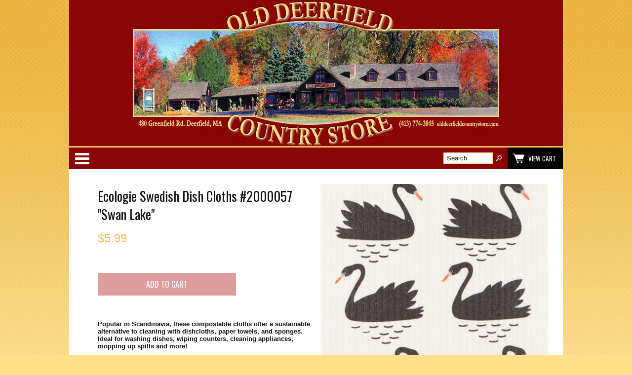

--- FILE ---
content_type: text/html; charset=ISO-8859-1
request_url: https://www.olddeerfieldcountrystore.com/store/ecologie-swedish-dish-cloths-057-swan-lake--details.html
body_size: 13487
content:
<!doctype html><html lang="en-US"><head>
<meta name="generator" content="ShopSite Manager 14.0 sp1 r1 (data - BB-Product-odcs.sst)">
<meta name="web_author" content="ShopSite.com Template - Familiar BB-Theme">
<meta http-equiv="content-type" content="text/html; charset=iso-8859-1">
<meta name="viewport" content="width=device-width, initial-scale=1.0">
<meta name="keywords" content="Linen Calendar Towels, Near Historic Deerfield, Deerfield, MA, Mass, Massachusetts, Shopping, Historical, Historic, Vintage, Kitchen Gadgets, Braided Rugs, Home Decor, Attractions, Old Deerfield Country Store, Deerfield Attractions, Linen Calendar Towels, Byers choice, Department 56, Polish Pottery, Jim Shore, Wicker Baskets, Candy, Jams, Toys, Ironing Board Covers.">
<meta name="description" content="Ecologie Swedish Dish Cloths #2000057 "Swan Lake"">
<meta property="og:type" content="product">
<meta property="og:title" content="Ecologie Swedish Dish Cloths #2000057 "Swan Lake"">
<meta property="og:description" content="Love This : Ecologie Swedish Dish Cloths #2000057 "Swan Lake"">
<meta property="og:image" content="https://www.olddeerfieldcountrystore.com/store/media/kitchen_gadgets/2000057SwanLakeLarge.jpg">
<meta property="og:url" content="https://www.olddeerfieldcountrystore.com/store/ecologie-swedish-dish-cloths-057-swan-lake--details.html">
<meta property="og:site_name" content="Old Deerfield Country Store"><title>Ecologie Swedish Dish Cloths #2000057 "Swan Lake"</title>
<link rel="canonical" href="https://www.olddeerfieldcountrystore.com/store/ecologie-swedish-dish-cloths-057-swan-lake--details.html">
<link rel="stylesheet" href="https://www.olddeerfieldcountrystore.com/store/publish/bb-basicmoreinfo.css">

<link rel="stylesheet" type="text/css" href="https://www.olddeerfieldcountrystore.com/store/publish/bb.css">
<link rel="stylesheet" type="text/css" href="https://www.olddeerfieldcountrystore.com/store/publish/bb-familiar.css">
<script type="text/javascript" src="https://www.olddeerfieldcountrystore.com/store/publish/bb.js"></script>
<link rel="stylesheet" href="https://www.olddeerfieldcountrystore.com/store/odcs.css" type="text/css">
<script type="text/javascript" src="https://ajax.googleapis.com/ajax/libs/jquery/3.5.1/jquery.min.js"></script>
  <script type="text/javascript">
    var ss_jQuery = jQuery.noConflict(true);
  </script>
</head><body class="fullwidth bb-pr-product">
<script type="text/javascript">var $ = ss_jQuery, jQuery = ss_jQuery;</script><header><div id="fr-header">
    <div id="fr-logoin"><a href="https://www.olddeerfieldcountrystore.com" title="Old Deerfield Country Store"><img src="https://www.olddeerfieldcountrystore.com/store/media/old-deerfield-country-store-logo2015.png" alt="old-deerfield-country-store-logo2015"></a></div><div id="fr-headerimgin"><img src="https://www.olddeerfieldcountrystore.com/store/media/old-deerfield-country-store-header2015.png" alt="old-deerfield-country-store-header2015"></div>    <div id="fr-menu" class="olh"><div class="olhel"><div class="suckertreemenu">
<ul id="ShopSite">
  <li><a href="https://www.olddeerfieldcountrystore.com/" style="farleft" title="Home" >Home</a></li>
  <li><a href="https://www.olddeerfieldcountrystore.com/store/index.html"  title="Online Store" >Online Store</a>
<ul>
  <li><a href="https://www.olddeerfieldcountrystore.com/store/Linen_Calendar_Towels.html"  title="Linen Calendar Towels" >Linen Calendar Towels</a></li>
  <li><a href="https://www.olddeerfieldcountrystore.com/store/byers_choice_collectables.html"  title="Byers' Choice Collection" >Byers' Choice Collection</a></li>
  <li><a href="https://www.olddeerfieldcountrystore.com/store/department_56.html"  title="Department 56 Collections" >Department 56 Collections</a></li>
  <li><a href="https://www.olddeerfieldcountrystore.com/store/page16.html"  title="Jim Shore Heartwood Creek" >Jim Shore Heartwood Creek</a></li>
  <li><a href="https://www.olddeerfieldcountrystore.com/store/snowbabies.html"  title="Snowbabies" >Snowbabies</a></li>
  <li><a href="https://www.olddeerfieldcountrystore.com/store/index.html"  title="more &rarr;" >more &rarr;</a></li>
</ul>
</li>
  <li><a href="https://www.olddeerfieldcountrystore.com/store/deerfield_ma_destination.html"  title="News and Events" >News and Events</a></li>
  <li><a href="https://www.olddeerfieldcountrystore.com/store/new_england_country_store.html"  title="About Us" >About Us</a>
<ul>
  <li><a href="https://www.olddeerfieldcountrystore.com/store/store_glimpse.html"  title="Glimpse Our Store" >Glimpse Our Store</a></li>
  <li><a href="https://www.olddeerfieldcountrystore.com/store/new_england_country_store.html"  title="Directions and Map" >Directions and Map</a></li>
</ul>
</li>
  <li><a href="https://www.olddeerfieldcountrystore.com/store/about_historic_deerfield.html"  title="About Historic Deerfield" >About Historic Deerfield</a></li>
  <li><a href="https://www.olddeerfieldcountrystore.com/store/contact_old_deerfield.html"  title="Contact Us" >Contact Us</a></li>
  <li><a href="https://www.olddeerfieldcountrystore.com/cgi-olddeerfieldcountrystore/sb/order.cgi?storeid=*128dffb48ad201759740ce&function=show"  title="View Cart" >View Cart</a></li>
</ul>
</div>
<script type="text/javascript">$("div.suckertreemenu").append("<a href=\"https://www.olddeerfieldcountrystore.com/store/index.html\" id=\"categoriesLink\" onclick=\"openVertical(); return false;\">Categories<\/a>"); $("ul#ShopSite").append("<div id=\"bb-navfade\" onclick=\"openVertical();\"><\/div>"); $("ul#ShopSite li").each(function() {if ($(this).children("ul").length > 0) {$(this).attr("class","bb-navfolder")}});
$("#ShopSite > li").each(function() {if ($(this).html().indexOf("Ecologie_Swedish_Dish_Cloths.html") != -1) {$(this).addClass("subcategory"); return false;}});function rdCheck(wels) {
  if (wels > $("div.olh").outerWidth()) {verticalNav();} 
  else if ($("html").attr("id") === "touch") {horizontalNavTouch();} 
  else {regularNav();}
}
$("document").ready(function() {
  var menuwidth = $("div.suckertreemenu").outerWidth();
  $(".olhel").each(function() {if ($(this).html().indexOf("suckertreemenu") == -1) {menuwidth = parseInt(menuwidth) + parseInt($(this).outerWidth());}});
  $(window).resize(debouncer(function() {rdCheck(menuwidth);}));
  rdCheck(menuwidth);
});
</script>
</div><div id="fr-mini" class="olhel"><form action="https://www.olddeerfieldcountrystore.com/cgi-olddeerfieldcountrystore/sb/productsearch.cgi?storeid=*128dffb48ad201759740ce" method="post" id="bb-searchform"><input type="hidden" name="storeid" value="*128dffb48ad201759740ce"><span id="search-area"><input type="text" name="search_field" id="search-field" size="20" value="Search" onFocus="value=''"><input type="submit" id="search-submit" value="Go"></span></form><div id="bb-miniflyout"><a id="bb-minicart" href="https://www.olddeerfieldcountrystore.com/cgi-olddeerfieldcountrystore/sb/order.cgi?storeid=*128dffb48ad201759740ce&amp;function=show" rel="nofollow"><span id="bb-miniview">View Cart</span></a></div></div></div>
<div class="clear"></div></div></header>
<div id="bb-content"><div id="bb-inner"><div id="bb-miimghalf"><style type="text/css">.clear{clear:both}.prod_img,.row_img,#prod_img,.row_img img{max-width:100%}.thumb-cards{display:-ms-flexbox !important;display: flex !important;}.flex2>div{max-width:50%}.flex3>div{max-width:33%}.flex4>div{max-width:25%}.flex5>div{max-width:20%}.flex6>div{max-width:16%}.flex7>div{max-width:14%}.flex8>div{max-width:12.5%}.flex9>div{max-width:11%}.flex10>div{max-width:10%}.row_img a{display:inline-block;margin-top:2px;margin-right:2px}.row_img .thumb-cards>div:last-child a{margin-right:0px !important}</style>
<div class="prod_img" align="center"><img src="https://www.olddeerfieldcountrystore.com/store/media/kitchen_gadgets/2000057SwanLakeLarge.jpg" alt="Ecologie Swedish Dish Cloths #2000057 "Swan Lake"" name="prod_img" id="prod_img"></div>

 
</div><div id="bb-miinfohalf" itemscope itemtype="http://data-vocabulary.org/Product" class="lmt">
  <h1 id="bbnme" itemprop="name">Ecologie Swedish Dish Cloths #2000057 "Swan Lake"</h1>    <div class="bb-price Normal" id="bb-pricetwoline">
    
      <span class="bb-saleprice">$<span>5.99</span></span> 
  </div>

 
  <form id="bb-miform" action="https://www.olddeerfieldcountrystore.com/cgi-olddeerfieldcountrystore/sb/order.cgi" method="post"><input type="hidden" name="storeid" value="*128dffb48ad201759740ce"><input type="hidden" name="dbname" value="products"><input type="hidden" name="function" value="add">
<input type="hidden" name="itemnum" value="2169">
<div id="bb-miopt"> </div> 
<input id="bb-miaddtxt" class="bb-bigsubmit" type="submit" value="Add To Cart"> 
</form>
  <div class="clear"></div>
<div id="bbsocialshare"></div>
<div id="bb-mi-moreinfotext" class="bb-mi-regsection lmt"><b>Popular in Scandinavia, these compostable cloths offer a sustainable alternative to cleaning with dishcloths, paper towels, and sponges. Ideal for washing dishes, wiping counters, cleaning appliances, mopping up spills and more!</b>
<br><br>
Swedish dish cloths are <b>8 in. x 6.5 in.</b>
<br><br>
<b>Material:</b> 70% cellulose / 30% cotton. Use sponge-cloths for 6+ months and then add to your home compost for easy disposal.
<br><br>
<b>Care Instructions:</b> Place in the laundry or top rack of the dishwasher to be used continually. Lay flat to dry.</div></div><!-- closing bb-miinfo -->
  <div class="clear"></div>
  
<div id="bb-mi-createdtable" class="bb-mi-regsection lmt">
          </div>
<div class="clear"></div></div></div>

<footer><div id="bb-footer4">
  <div id="bb-footer4links"><div class="footer_pagelinks">
 <a class="footer_pagetitle" href="https://www.olddeerfieldcountrystore.com/" title="Home" >Home</a>
</div>
<div class="footer_pagelinks">
 <a class="footer_pagetitle" href="https://www.olddeerfieldcountrystore.com/store/index.html" title="Online Store" >Online Store</a>
</div>
<div class="footer_pagelinks">
 <a class="footer_pagetitle" href="https://www.olddeerfieldcountrystore.com/store/deerfield_ma_destination.html" title="News and Events" >News and Events</a>
</div>
<div class="footer_pagelinks">
 <a class="footer_pagetitle" href="https://www.olddeerfieldcountrystore.com/store/new_england_country_store.html" title="About Us" >About Us</a>
</div>
<div class="footer_pagelinks">
 <a class="footer_pagetitle" href="https://www.olddeerfieldcountrystore.com/store/about_historic_deerfield.html" title="About Historic Deerfield" >About Historic Deerfield</a>
</div>
<div class="footer_pagelinks">
 <a class="footer_pagetitle" href="https://www.olddeerfieldcountrystore.com/store/contact_old_deerfield.html" title="Contact Us" >Contact Us</a>
</div>
<div class="footer_pagelinks">
 <a class="footer_pagetitle" href="https://www.olddeerfieldcountrystore.com/cgi-olddeerfieldcountrystore/sb/order.cgi?storeid=*128dffb48ad201759740ce&function=show" title="View Shopping Cart" >View Shopping Cart</a>
</div>
</div>
  <div id="bb-footer4soc">
    <div id="bb-footer4follow"><div class="clear"></div></div>
<div id="bb-footer4payments"><img src="https://www.olddeerfieldcountrystore.com/store/media/old-deerfield-country-store-logo2015.png" alt="old-deerfield-country-store-logo2015"></div>  </div>
  <div class="clear"></div>
<div class="clear"></div><div id="bb-footerexcess" class="bb-foot1cols">
<div class="bb-footerexcesssecurity"><a href="https://www.olddeerfieldcountrystore.com/cgi-olddeerfieldcountrystore/sb/image.cgi?key=security_redirect&amp;storeid=*128dffb48ad201759740ce&amp;lang=en-US" target="_blank"><img src="https://www.olddeerfieldcountrystore.com/cgi-olddeerfieldcountrystore/sb/image.cgi?security=yes&amp;storeid=*128dffb48ad201759740ce&amp;r1=1006085765&amp;r2=816078970" border="0"></a></div></div><div class="clear"></div>
<div id="bb-footer4footer"><div id="copyright" align="center">
<p>&copy;
<script type="text/javascript">// <![CDATA[
var theDate=new Date()
document.write(theDate.getFullYear())
// ]]></script>
Old Deerfield Country Store 480 Greenfield Rd., Deerfield, MA 01342 Phone: (413)774-3045</p>
<p><a title="Read our Policies and Terms Here" href="shopping_policies.html">Online Shopping Policies and Terms of Use</a></p>
</div></div><div class="clear"></div><div id="bb-footeradditionallinks">
</div>
</div></footer>


<link href="//fonts.googleapis.com/css?family=Oswald:400,700,300" rel="stylesheet" type="text/css"><script type="text/javascript">$(document).ready(function(){$('.bb-prodprc').each(function(){e=$(this);var a=e.attr('data-price');if(a) {var subs = a.replace(/,/g, '').split('|');for (i = 0; i < subs.length; i++) {subs[i] = parseFloat(subs[i]);}; var prc='$'+Number(subs.min()).toFixed(2);if ((subs.min()) != (subs.max())) prc += ' - ' + '$' + Number(subs.max()).toFixed(2);e.text(e.text() + prc); e.removeAttr('data-price');}});});</script>
<script type="text/javascript" src="https://www.olddeerfieldcountrystore.com/store/publish/bb-matchHeight.js"></script>
<script type="text/javascript">(function($) {$(function() {var byRow = $('body'); $('.bb-loopheight').each(function() {$(this).children('.bb-matchheight').matchHeight(byRow);});});})(ss_jQuery);</script>
<script type="text/javascript" src="https://www.olddeerfieldcountrystore.com/store/publish/bb-modernizr.js"></script>
<script type="text/javascript">$("table").each(function() {if (($(this).outerWidth()) > ($(this).parent().outerWidth())) {$(this).addClass("tabletoobig");}});</script>
</body>
</html>


--- FILE ---
content_type: text/css
request_url: https://www.olddeerfieldcountrystore.com/store/odcs.css
body_size: 1001
content:
body {
	background-repeat: repeat-x;
	background-attachment: fixed;
	background-color: #fee088;
}

#fr-header #fr-logoin
{display:none;}

.sidenav h1#bbnme
{text-align:center;}

h2.odcs-page-links {
    font-family: "Oswald",sans-serif;
    font-size: 180%;
    text-align:center;
    border-bottom:1px solid #8a0505;
    margin-bottom:10px;
}

.sidenav div#bb-content
{border-left:1px solid #fee088;}

body aside#bb-leftnav {
    padding: 20px 12px 0 0;
}

a.left_pagetitle:hover
{color:#8a0505;}

div#bb-miimghalf {
    float: right;}

footer #bb-footer4
{background: #8a0505 none repeat scroll 0 0;
padding-top:0px;}

div#bb-footer4 div.footer_pagelinks {
    min-width: auto;
    margin-left: 20px;
    padding: 0px 0px 0px 0px !important;
    display:block;
}

div#bb-footer4links {
    width: 30%;
    margin:0px auto;
}

a.footer_pagetitle {
    color: #fff;
}

a.footer_pagetitle:hover {
	color: #ffdd8b;
}

#copyright
{color:#fee088;
border-top:1px solid #fee088;}

#copyright a
{color:#fff;}

--- FILE ---
content_type: application/javascript
request_url: https://www.olddeerfieldcountrystore.com/store/publish/bb.js
body_size: 2813
content:
function savings(r,s,f) {var percent = 100-((s/r)*100).toFixed(0); var saved = (s-r).toFixed(2); if (f == "percentonly") {document.write("(" + percent + "% off) ");}else {document.write("$" + saved + " (" + percent + "%) ");}}
Array.prototype.max = function() {var max = this[0];var len = this.length;for (var i = 1; i < len; i++) if (this[i] > max) max = this[i];return max;}
Array.prototype.min = function() {var min = this[0];var len = this.length;for (var i = 1; i < len; i++) if (this[i] < min) min = this[i];return min;}
function genToggle(elone,eltwo) {var elorig = document.getElementById(elone); var elnew = document.getElementById(eltwo); if (elorig != null) {elorig.setAttribute('id',eltwo);} else {elnew.setAttribute('id',elone);};}
function selectCheck(f) {var popts = f.getElementsByTagName("select"); for (var i=0;i<popts.length;i++) {var lasttwo = popts[i].value.substr(-2); if (lasttwo == ";n") {popts[i].setAttribute("class","notselected"); alert("Oops, you still need to select an option "); return false;};}}
function checkSubproducts(f) {var itemnum = ss_jQuery('input[name=itemnum]:checked',f);if(itemnum.length >= 1)return true;else{alert("Oops, you still need to select an option ");return false;}}
function verticalNav() {if ($("div.suckertreemenu ul#ShopSite").parent().attr("id") != "verticalNav") {$("div.suckertreemenu ul#ShopSite").parent().attr("id","verticalNav");$("div.suckertreemenu a").on("click",function(event) {if ($(this).parent("li").children("ul").length > 0) {$(this).parent().children("ul").slideToggle(); event.preventDefault();}}); $("#bb-fade").click(function() {openVertical();});}}
function horizontalNavTouch() {menuReset(); if ($("ul#ShopSite").is(":hidden")) {$("div.suckertreemenu ul#ShopSite").attr("style","display:''");}; $("div.suckertreemenu ul#ShopSite").parent().attr("id","horizontalNavTouch"); $("ul#ShopSite > li.bb-navfolder").children("a").focus(function() {$(".bb-navfolder").children("ul").hide(); $(this).parent().children("ul").toggle(); $(this).click(function(){return false; $(this).preventDefault();});});}
function regularNav() {menuReset(); if ($("ul#ShopSite").is(":hidden")) {$("div.suckertreemenu ul#ShopSite").attr("style","display:''");}; $("div.suckertreemenu ul#ShopSite").parent().attr("id","horizontalNav");}
function menuReset() {$("div.suckertreemenu ul#ShopSite li ul").each(function() {$(this).css("display","");});}
function openVertical() {$("div#verticalNav ul#ShopSite").toggle();}
function sizePop() {$("#bb-sizepopup").toggle(); return false;}
function debouncer( func , timeout ) {var timeoutID , timeout = timeout || 100; return function () {var scope = this , args = arguments; clearTimeout( timeoutID ); timeoutID = setTimeout( function () {func.apply( scope , Array.prototype.slice.call( args ) );} , timeout );}}

